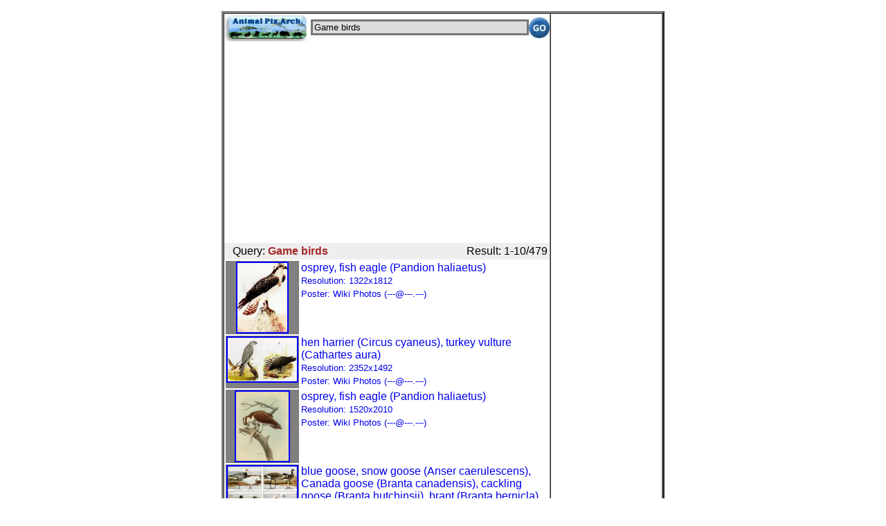

--- FILE ---
content_type: text/html; charset=UTF-8
request_url: http://m.animal.memozee.com/m.list.php?q=Game%20birds
body_size: 3189
content:

<!DOCTYPE html PUBLIC "-//W3C//DTD XHTML 1.0 Transitional//EN" "http://www.w3.org/TR/xhtml1/DTD/xhtml1-transitional.dtd">
<html xmlns="http://www.w3.org/1999/xhtml" lang="ko" xml:lang="ko">
<head>
<meta http-equiv="Content-Type" content="text/html; charset=utf-8" />
<meta name="viewport" content="user-scalable=no, initial-scale=1.0, maximum-scale=1.0, minimum-scale=1.0, width=device-width" />
<link rel="apple-touch-icon-precomposed" href="http://m.animal.memozee.com/icon/APA.png" />

<style type="text/css">
A:link {text-decoration: none}
A:visited {text-decoration: none; color: purple; }
A:active {text-decoration: none}
A:hover {text-decoration:none; color: red;}
body,table,tr,td {
	font-family:은고딕,나눔고딕,굴림,Verdana,Arial,Helvetica,sans-serif;
}
</style>

</head>
<script languages="JavaScript"><!--
function Set_Cookie( name, value, expires, path, domain, secure )
{
	// set time, it's in milliseconds
	var today = new Date();
	today.setTime( today.getTime() );

	/*
	   if the expires variable is set, make the correct
	   expires time, the current script below will set
	   it for x number of days, to make it for hours,
	   delete * 24, for minutes, delete * 60 * 24
	 */
	if ( expires )
	{
		expires = expires * 1000 * 60 * 60 * 24;
	}
	var expires_date = new Date( today.getTime() + (expires) );

	document.cookie = name + "=" +escape( value ) +
		( ( expires ) ? ";expires=" + expires_date.toGMTString() : "" ) +
		( ( path ) ? ";path=" + path : "" ) +
		( ( domain ) ? ";domain=" + domain : "" ) +
		( ( secure ) ? ";secure" : "" );
}

// this function gets the cookie, if it exists
// don't use this, it's weak and does not handle some cases
// correctly, this is just to maintain legacy information
// cookie name should not be substring of any other cookie name.
function Get_Cookie( name )
{
	var start = document.cookie.indexOf( name + "=" );
	var len = start + name.length + 1;
	if ( ( !start ) && ( name != document.cookie.substring( 0, name.length ) ) )
	{
		return null;
	}
	if ( start == -1 ) return null;
	var end = document.cookie.indexOf( ";", len );
	if ( end == -1 ) end = document.cookie.length;
	return unescape( document.cookie.substring( len, end ) );
}

// check and store window size in cookie
var winW = 320, winH = 480;

if (parseInt(navigator.appVersion)>3) {
	if (navigator.appName=="Netscape") {
		winW = window.innerWidth;
		winH = window.innerHeight;
	}
	if (navigator.appName.indexOf("Microsoft")!=-1) {
		winW = document.body.offsetWidth;
		winH = document.body.offsetHeight;
	}
}

// document.write("Window width = "+winW+"," +" height = "+winH);
if ( winH != Get_Cookie( 'APA_WINDOW_WIDTH') ) {
	Set_Cookie('APA_WINDOW_WIDTH', winW, 1, '/', '.m.animal.memozee.com', '');
	Set_Cookie('APA_WINDOW_HEIGHT', winH, 1, '/', '.m.animal.memozee.com', '');
	location.href(self.location);
}

--></script>

<body style="margin:0;padding:0">
<center><p><table border=3 width=640 height=800 cellpadding=0 cellspacing=0><tr><td valign=top>	</div>
<table border=0 cellpadding=0 cellspacing=0 align=center width=100%>
<form action="http://m.animal.memozee.com/m.list.php" method="get">
<TR><TD align=left width=125>
<a href="http://m.animal.memozee.com/"><img src="http://m.animal.memozee.com/img/APA_mobile_logo.jpg" border=0 width="120" height="40" alt="Animal Pictures Archive mobile" />
</a></TD>
<TD><input type="text"  name="q" style="WIDTH:100%;background-color:#DDDDDD;border:3px solid #777777;"
	value="Game birds" /></TD>
<TD WIDTH=5></TD>
<TD width=35 align=right><input type="image" src="http://m.animal.memozee.com/img/go.jpg" height="30" /></TD>
</TR>
		</form>
</TABLE>
<center>
	<div id="adsense">

<script async src="//pagead2.googlesyndication.com/pagead/js/adsbygoogle.js"></script>
<!-- webhack -->
<ins class="adsbygoogle"
     style="display:block"
     data-ad-client="ca-pub-8155877059829995"
     data-ad-slot="3521602675"
     data-ad-format="auto"></ins>
<script>
(adsbygoogle = window.adsbygoogle || []).push({});
</script>

	</div>
<TITLE>Game birds :: Animals Photos Search</TITLE>

<font color=white size=-2>ERROR : Server Busy(-1105)
</font><TABLE BORDER=0 width="100%" BGCOLOR="#EEEEEE"><TR>
<TD WIDTH=5></TD><TD ALIGN=LEFT>Query: <b><font color=brown>Game birds</font></b></TD><TD ALIGN=RIGHT>Result: 1-10/479</TD></TR></TABLE>
<TABLE BORDER=0 WIDTH=100%>
<TR><TH ALIGN=CENTER VALIGN=TOP BGCOLOR=GRAY><a href="m.view.php?q=Game+birds&p=0"><img border=2 style="border-color:blue;" height=100 src="http://animal.memozee.com/ThumbOLD-7/thumb-1489565439.jpg" /></a></TD>
<TD VALIGN=TOP ALIGN=LEFT><a href="m.view.php?q=Game+birds&p=0">osprey, fish eagle (Pandion haliaetus)<BR>
<font size=-1 style="line-height:1.5em;">Resolution: 1322x1812<BR>
Poster: Wiki Photos (---@---.---)<BR>
</a></TD></TR>
<TR><TH ALIGN=CENTER VALIGN=TOP BGCOLOR=GRAY><a href="m.view.php?q=Game+birds&p=1"><img border=2 style="border-color:blue;" width=100 src="http://animal.memozee.com/ThumbOLD-7/thumb-1489151430.jpg" /></a></TD>
<TD VALIGN=TOP ALIGN=LEFT><a href="m.view.php?q=Game+birds&p=1">hen harrier (Circus cyaneus), turkey vulture (Cathartes aura)<BR>
<font size=-1 style="line-height:1.5em;">Resolution: 2352x1492<BR>
Poster: Wiki Photos (---@---.---)<BR>
</a></TD></TR>
<TR><TH ALIGN=CENTER VALIGN=TOP BGCOLOR=GRAY><a href="m.view.php?q=Game+birds&p=2"><img border=2 style="border-color:blue;" height=100 src="http://animal.memozee.com/ThumbOLD-7/thumb-1489566506.jpg" /></a></TD>
<TD VALIGN=TOP ALIGN=LEFT><a href="m.view.php?q=Game+birds&p=2">osprey, fish eagle (Pandion haliaetus)<BR>
<font size=-1 style="line-height:1.5em;">Resolution: 1520x2010<BR>
Poster: Wiki Photos (---@---.---)<BR>
</a></TD></TR>
<TR><TH ALIGN=CENTER VALIGN=TOP BGCOLOR=GRAY><a href="m.view.php?q=Game+birds&p=3"><img border=2 style="border-color:blue;" width=100 src="http://animal.memozee.com/ThumbOLD-8/thumb-1501393427.jpg" /></a></TD>
<TD VALIGN=TOP ALIGN=LEFT><a href="m.view.php?q=Game+birds&p=3">blue goose, snow goose (Anser caerulescens), Canada goose (Branta canadensis), cackling goose (Branta hutchinsii), brant (Branta bernicla), black brant (Branta bernicla nigricans), emperor goose (Anser canagicus), trumpeter swan (Cygnus buccinator)<BR>
<font size=-1 style="line-height:1.5em;">Resolution: 2400x1672<BR>
Poster: Wiki Photos (---@---.---)<BR>
</a></TD></TR>
<TR><TH ALIGN=CENTER VALIGN=TOP BGCOLOR=GRAY><a href="m.view.php?q=Game+birds&p=4"><img border=2 style="border-color:blue;" height=100 src="http://animal.memozee.com/ThumbOLD-8/thumb-1493101110.jpg" /></a></TD>
<TD VALIGN=TOP ALIGN=LEFT><a href="m.view.php?q=Game+birds&p=4">green junglefowl (Gallus varius)<BR>
<font size=-1 style="line-height:1.5em;">Resolution: 1724x2088<BR>
Poster: Wiki Photos (---@---.---)<BR>
</a></TD></TR>
<TR><TH ALIGN=CENTER VALIGN=TOP BGCOLOR=GRAY><a href="m.view.php?q=Game+birds&p=5"><img border=2 style="border-color:blue;" width=100 src="http://animal.memozee.com/Thumb07/thumb-1339230291.jpg" /></a></TD>
<TD VALIGN=TOP ALIGN=LEFT><a href="m.view.php?q=Game+birds&p=5">Birds Best Bats In Flying Game [LiveScience 2012-06-08]<BR>
<font size=-1 style="line-height:1.5em;">Resolution: 1000x579<BR>
</a></TD></TR>
<TR><TH ALIGN=CENTER VALIGN=TOP BGCOLOR=GRAY><a href="m.view.php?q=Game+birds&p=6"><img border=2 style="border-color:blue;" width=100 src="http://animal.memozee.com/Thumb07/thumb-1339230340.jpg" /></a></TD>
<TD VALIGN=TOP ALIGN=LEFT><a href="m.view.php?q=Game+birds&p=6">Birds Best Bats In Flying Game [LiveScience 2012-06-08]<BR>
<font size=-1 style="line-height:1.5em;">Resolution: 1000x680<BR>
</a></TD></TR>
<TR><TH ALIGN=CENTER VALIGN=TOP BGCOLOR=GRAY><a href="m.view.php?q=Game+birds&p=7"><img border=2 style="border-color:blue;" width=100 src="http://animal.memozee.com/Thumb07/thumb-1339230381.jpg" /></a></TD>
<TD VALIGN=TOP ALIGN=LEFT><a href="m.view.php?q=Game+birds&p=7">Birds Best Bats In Flying Game [LiveScience 2012-06-08]<BR>
<font size=-1 style="line-height:1.5em;">Resolution: 1000x680<BR>
</a></TD></TR>
<TR><TH ALIGN=CENTER VALIGN=TOP BGCOLOR=GRAY><a href="m.view.php?q=Game+birds&p=8"><img border=2 style="border-color:blue;" height=100 src="http://animal.memozee.com/ThumbOLD-8/thumb-1495292235.jpg" /></a></TD>
<TD VALIGN=TOP ALIGN=LEFT><a href="m.view.php?q=Game+birds&p=8">wild turkey (Meleagris gallopavo)<BR>
<font size=-1 style="line-height:1.5em;">Resolution: 1750x2028<BR>
Poster: Wiki Photos (---@---.---)<BR>
</a></TD></TR>
<TR><TH ALIGN=CENTER VALIGN=TOP BGCOLOR=GRAY><a href="m.view.php?q=Game+birds&p=9"><img border=2 style="border-color:blue;" height=100 src="http://animal.memozee.com/ThumbOLD-8/thumb-1495292388.jpg" /></a></TD>
<TD VALIGN=TOP ALIGN=LEFT><a href="m.view.php?q=Game+birds&p=9">wild turkey (Meleagris gallopavo)<BR>
<font size=-1 style="line-height:1.5em;">Resolution: 1468x1898<BR>
Poster: Wiki Photos (---@---.---)<BR>
</a></TD></TR>
</TABLE>

<p><table border=0 align=center>
<tr><td align=center>
<img width=50 src=img/double_arrows-left-grey.png></td>
<td align=center>
<img width=50 src=img/single_arrow-left-grey.png></td>
<td align=left><font size=-1><b>Game birds<br>
1-10/479</font></td>
<td align=center>
<a href=m.list.php?q=Game+birds&p=10><img width=50 border=0 src=img/single_arrow-right.png></a>
</td>
<td align=center>
<a href=m.list.php?q=Game+birds&p=100><img width=50 border=0 src=img/double_arrows-right.png></a>
</td>
</tr></table>
<a href="/list.php?qry=Game+birds">Animal Search PC Version: Game birds</a>
<table border=0 width="100%" cellpadding=5 cellspacing=0 bgcolor="black">
<td align=center style="line-height:1.5em;"><font size=+1 color=white>
   | 
<a href="http://m.animal.memozee.com/"><font color="#6B9F9F">Mobile Home</font></a> | 
<a href="http://m.animal.memozee.com/m.list.php"><font color="#6B9F9F">New Photos</font></a> | 
<a href="http://m.animal.memozee.com/m.random.php"><font color="#6B9F9F">Random</font></a> | 
<a href="http://m.animal.memozee.com/m.funny.php"><font color="#6B9F9F">Funny</font></a> | 
<a href="http://www.animal.memozee.com/animal_films/"><font color="#6B9F9F">Films</font></a> | 
<a href="http://m.animal.memozee.com/?lang=kr"><font color="#6B9F9F">Korean</font></a> | 

</font>
</td></tr></table>
<table border=0><tr><td height=3></td></tr></table>

^o^
 <font size=-1>
<a href="http://www.animal.memozee.com">
Animal Pictures Archive</a> for smart phones</a>
</font>
^o^
</center>

</td>
<td width=160 valign=top align=center>
</center>
</BODY>
</HTML>


--- FILE ---
content_type: text/html; charset=utf-8
request_url: https://www.google.com/recaptcha/api2/aframe
body_size: 267
content:
<!DOCTYPE HTML><html><head><meta http-equiv="content-type" content="text/html; charset=UTF-8"></head><body><script nonce="-Aa8xAvBHZsVYMpLptSyZw">/** Anti-fraud and anti-abuse applications only. See google.com/recaptcha */ try{var clients={'sodar':'https://pagead2.googlesyndication.com/pagead/sodar?'};window.addEventListener("message",function(a){try{if(a.source===window.parent){var b=JSON.parse(a.data);var c=clients[b['id']];if(c){var d=document.createElement('img');d.src=c+b['params']+'&rc='+(localStorage.getItem("rc::a")?sessionStorage.getItem("rc::b"):"");window.document.body.appendChild(d);sessionStorage.setItem("rc::e",parseInt(sessionStorage.getItem("rc::e")||0)+1);localStorage.setItem("rc::h",'1769524970788');}}}catch(b){}});window.parent.postMessage("_grecaptcha_ready", "*");}catch(b){}</script></body></html>